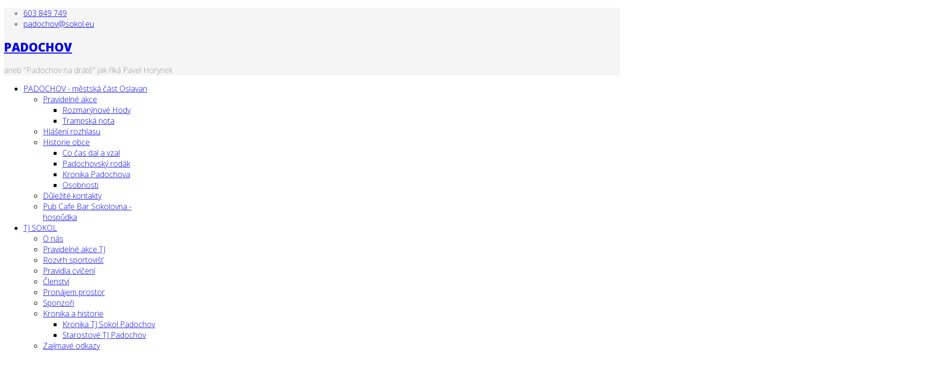

--- FILE ---
content_type: text/html; charset=utf-8
request_url: https://padochov.cz/tj-sokol/oddily/kulecnik/479-kulecnikovy-turnaj
body_size: 7718
content:
<!DOCTYPE html>
<html xmlns="http://www.w3.org/1999/xhtml" xml:lang="cs-cz" lang="cs-cz" dir="ltr">
<head>
    <meta http-equiv="X-UA-Compatible" content="IE=edge">
    <meta name="viewport" content="width=device-width, initial-scale=1">
    
    <base href="https://padochov.cz/tj-sokol/oddily/kulecnik/479-kulecnikovy-turnaj" />
	<meta http-equiv="content-type" content="text/html; charset=utf-8" />
	<meta name="keywords" content="Padochov, TJ Sokol Padochov" />
	<meta name="author" content="Zuzka Fiedlerová" />
	<meta name="description" content="Obec Padochov se nachází asi 25 km jihozápadně od města Brna, na rozhraní úrodné Dyjskosvratecké nížiny a Českomoravské vysočiny. Historie obce je velmi dlouhá a díky blízkosti kdysi významného oslavanského kláštera také dobře zdokumentovaná." />
	<meta name="generator" content="Joomla! - Open Source Content Management" />
	<title>Kulečníkový turnaj - pozvánka na 27. turnaj</title>
	<link href="/templates/lt_charity/images/favicon.ico" rel="shortcut icon" type="image/vnd.microsoft.icon" />
	<link href="/media/system/css/modal.css?2a7939928d656da7a9fa3137440ee398" rel="stylesheet" type="text/css" />
	<link href="/media/com_attachments/css/attachments_hide.css" rel="stylesheet" type="text/css" />
	<link href="/media/com_attachments/css/attachments_list.css" rel="stylesheet" type="text/css" />
	<link href="//fonts.googleapis.com/css?family=Open+Sans:300,300italic,regular,italic,600,600italic,700,700italic,800,800italic&amp;subset=latin" rel="stylesheet" type="text/css" />
	<link href="/templates/lt_charity/css/bootstrap.min.css" rel="stylesheet" type="text/css" />
	<link href="/templates/lt_charity/css/font-awesome.min.css" rel="stylesheet" type="text/css" />
	<link href="/templates/lt_charity/css/default.css" rel="stylesheet" type="text/css" />
	<link href="/templates/lt_charity/css/legacy.css" rel="stylesheet" type="text/css" />
	<link href="/templates/lt_charity/css/template.css" rel="stylesheet" type="text/css" />
	<link href="/templates/lt_charity/css/presets/preset2.css" rel="stylesheet" class="preset" type="text/css" />
	<link href="/templates/lt_charity/css/frontend-edit.css" rel="stylesheet" type="text/css" />
	<link href="/media/mod_pwebbox/css/bootstrap-custom.css" rel="stylesheet" type="text/css" />
	<link href="/media/mod_pwebbox/css/layout.css" rel="stylesheet" type="text/css" />
	<link href="/media/mod_pwebbox/css/animations.css" rel="stylesheet" type="text/css" />
	<link href="/media/mod_pwebbox/css/themes/fbnavy.css" rel="stylesheet" type="text/css" />
	<link href="/media/mod_pwebbox/cache/ed9148d39ade85c3ba3afac4dac80326-90.css" rel="stylesheet" type="text/css" />
	<link href="/media/mod_pwebbox/css/ie8.css" rel="stylesheet" type="text/css" />
	<style type="text/css">
body{font-family:Open Sans, sans-serif; font-size:16px; font-weight:300; }h1{font-family:Open Sans, sans-serif; font-weight:800; }h2{font-family:Open Sans, sans-serif; font-weight:600; }h3{font-family:Open Sans, sans-serif; font-weight:normal; }h4{font-family:Open Sans, sans-serif; font-weight:normal; }h5{font-family:Open Sans, sans-serif; font-weight:600; }h6{font-family:Open Sans, sans-serif; font-weight:600; }@media (min-width: 1400px) {
.container {
max-width: 1140px;
}
}#sp-top-bar{ background-color:#f5f5f5;color:#999999; }.pwebbox-facebook-pageplugin-container, .pwebbox-facebook-pageplugin-container-in, .pwebbox-facebook-pageplugin-container-in .fb-page {max-width: 100%;}
                     #pwebbox_facebook_pageplugin_90 {width: 280px;}
                     .pwebbox-facebook-pageplugin-container .fb_iframe_widget, .pwebbox-facebook-pageplugin-container .fb_iframe_widget span, .pwebbox-facebook-pageplugin-container .fb_iframe_widget span iframe[style] {width: 100% !important; min-width: 180px}
                     .pwebbox-facebook-pageplugin-pretext {margin-bottom:5px;}
	</style>
	<script type="application/json" class="joomla-script-options new">{"csrf.token":"d681b060d5242b250ed6f8b4f581a355","system.paths":{"root":"","base":""}}</script>
	<script src="/media/system/js/mootools-core.js?2a7939928d656da7a9fa3137440ee398" type="text/javascript"></script>
	<script src="/media/system/js/core.js?2a7939928d656da7a9fa3137440ee398" type="text/javascript"></script>
	<script src="/media/system/js/mootools-more.js?2a7939928d656da7a9fa3137440ee398" type="text/javascript"></script>
	<script src="/media/system/js/modal.js?2a7939928d656da7a9fa3137440ee398" type="text/javascript"></script>
	<script src="/media/jui/js/jquery.min.js?2a7939928d656da7a9fa3137440ee398" type="text/javascript"></script>
	<script src="/media/jui/js/jquery-noconflict.js?2a7939928d656da7a9fa3137440ee398" type="text/javascript"></script>
	<script src="/media/jui/js/jquery-migrate.min.js?2a7939928d656da7a9fa3137440ee398" type="text/javascript"></script>
	<script src="/media/com_attachments/js/attachments_refresh.js" type="text/javascript"></script>
	<script src="/media/system/js/caption.js?2a7939928d656da7a9fa3137440ee398" type="text/javascript"></script>
	<script src="/templates/lt_charity/js/bootstrap.min.js" type="text/javascript"></script>
	<script src="/templates/lt_charity/js/jquery.cookie.js" type="text/javascript"></script>
	<script src="/templates/lt_charity/js/jquery.sticky.js" type="text/javascript"></script>
	<script src="/templates/lt_charity/js/main.js" type="text/javascript"></script>
	<script src="/templates/lt_charity/js/jquery.counterup.min.js" type="text/javascript"></script>
	<script src="/templates/lt_charity/js/waypoints.min.js" type="text/javascript"></script>
	<script src="/templates/lt_charity/js/jquery.easing.1.3.min.js" type="text/javascript"></script>
	<script src="/templates/lt_charity/js/jquery.mixitup.min.js" type="text/javascript"></script>
	<script src="/templates/lt_charity/js/jquery.stellar.min.js" type="text/javascript"></script>
	<script src="/templates/lt_charity/js/wow.min.js" type="text/javascript"></script>
	<script src="/templates/lt_charity/js/custom.js" type="text/javascript"></script>
	<script src="/templates/lt_charity/js/scroll.js" type="text/javascript"></script>
	<script src="/templates/lt_charity/js/jquery.nav.js" type="text/javascript"></script>
	<script src="/templates/lt_charity/js/frontend-edit.js" type="text/javascript"></script>
	<script src="/media/jui/js/bootstrap.min.js" type="text/javascript"></script>
	<script src="/media/jui/js/jquery.ui.core.min.js" type="text/javascript"></script>
	<script src="/media/mod_pwebbox/js/jquery.ui.effects.min.js" type="text/javascript"></script>
	<script src="/media/mod_pwebbox/js/jquery.pwebbox.min.js" type="text/javascript"></script>
	<script type="text/javascript">

		jQuery(function($) {
			SqueezeBox.initialize({});
			initSqueezeBox();
			$(document).on('subform-row-add', initSqueezeBox);

			function initSqueezeBox(event, container)
			{
				SqueezeBox.assign($(container || document).find('a.modal').get(), {
					parse: 'rel'
				});
			}
		});

		window.jModalClose = function () {
			SqueezeBox.close();
		};

		// Add extra modal close functionality for tinyMCE-based editors
		document.onreadystatechange = function () {
			if (document.readyState == 'interactive' && typeof tinyMCE != 'undefined' && tinyMCE)
			{
				if (typeof window.jModalClose_no_tinyMCE === 'undefined')
				{
					window.jModalClose_no_tinyMCE = typeof(jModalClose) == 'function'  ?  jModalClose  :  false;

					jModalClose = function () {
						if (window.jModalClose_no_tinyMCE) window.jModalClose_no_tinyMCE.apply(this, arguments);
						tinyMCE.activeEditor.windowManager.close();
					};
				}

				if (typeof window.SqueezeBoxClose_no_tinyMCE === 'undefined')
				{
					if (typeof(SqueezeBox) == 'undefined')  SqueezeBox = {};
					window.SqueezeBoxClose_no_tinyMCE = typeof(SqueezeBox.close) == 'function'  ?  SqueezeBox.close  :  false;

					SqueezeBox.close = function () {
						if (window.SqueezeBoxClose_no_tinyMCE)  window.SqueezeBoxClose_no_tinyMCE.apply(this, arguments);
						tinyMCE.activeEditor.windowManager.close();
					};
				}
			}
		};
		jQuery(window).on('load',  function() {
				new JCaption('img.caption');
			});jQuery(document).ready(function($){$("#pwebbox90").on("onOpen",function(e){FB.XFBML.parse(document.getElementById("pwebbox_facebook_pageplugin_90"));if(typeof ga!='undefined')ga('send','trackSocial','facebook','visit')})});(function(d,s,id){var js,fjs=d.getElementsByTagName(s)[0];if(d.getElementById(id))return;js=d.createElement(s);js.id=id;js.src="//connect.facebook.net/cs_CZ/sdk.js#xfbml=1&appId=497672883745150&version=v2.9";fjs.parentNode.insertBefore(js,fjs);}(document,"script","facebook-jssdk"));
	</script>
	<meta property="og:url" content="https://padochov.cz/tj-sokol/oddily/kulecnik/479-kulecnikovy-turnaj" />
	<meta property="og:type" content="article" />
	<meta property="og:title" content="Kulečníkový turnaj - pozvánka na 27. turnaj" />
	<meta property="og:description" content="Tradiční kulečníkový turnaj pořádá Oddíl kulečníku TJ Sokol Padochov, přihlásit se můžete do 30. 8. 2020 na uvedených kontaktech. Zahájení turnaje je 1.9...." />

   
    
<script>
  (function(i,s,o,g,r,a,m){i['GoogleAnalyticsObject']=r;i[r]=i[r]||function(){
  (i[r].q=i[r].q||[]).push(arguments)},i[r].l=1*new Date();a=s.createElement(o),
  m=s.getElementsByTagName(o)[0];a.async=1;a.src=g;m.parentNode.insertBefore(a,m)
  })(window,document,'script','https://www.google-analytics.com/analytics.js','ga');

  ga('create', 'UA-102014687-3', 'auto');
  ga('send', 'pageview');

</script>  

</head>
<body class="site com-content view-article no-layout no-task itemid-133 cs-cz ltr  sticky-header layout-boxed">
    <div class="body-innerwrapper">
        <section id="sp-top-bar"><div class="container"><div class="row"><div id="sp-top2" class="col-lg-12 "><div class="sp-column "><ul class="sp-contact-info"><li class="sp-contact-phone"><i class="fa fa-phone"></i> <a href="tel:603849749">603 849 749</a></li><li class="sp-contact-email"><i class="fa fa-envelope"></i> <a href="mailto:padochov@sokol.eu">padochov@sokol.eu</a></li></ul><h1 class="logo"> <a href="/">PADOCHOV</a></h1><p class="logo-slogan">aneb "Padochov na drátě" jak říká Pavel Horynek</p></div></div></div></div></section><header id="sp-header"><div class="container"><div class="row"><div id="sp-menu" class="col-4 col-lg-12 "><div class="sp-column ">			<div class='sp-megamenu-wrapper'>
				<a id="offcanvas-toggler" class="visible-sm visible-xs" aria-label="Menu" href="#"><i class="fa fa-bars" aria-hidden="true" title="Menu"></i></a>
				<ul class="sp-megamenu-parent menu-fade hidden-sm hidden-xs"><li class="sp-menu-item sp-has-child"><a  href="/obec-padochov"  >PADOCHOV - městská část Oslavan</a><div class="sp-dropdown sp-dropdown-main sp-menu-right" style="width: 240px;"><div class="sp-dropdown-inner"><ul class="sp-dropdown-items"><li class="sp-menu-item sp-has-child"><a  href="/obec-padochov/pravidelne-akce"  >Pravidelné akce</a><div class="sp-dropdown sp-dropdown-sub sp-menu-right" style="width: 240px;"><div class="sp-dropdown-inner"><ul class="sp-dropdown-items"><li class="sp-menu-item"><a  href="/obec-padochov/pravidelne-akce/rozmarynove-hody"  >Rozmarýnové Hody</a></li><li class="sp-menu-item"><a  href="/obec-padochov/pravidelne-akce/trampska-nota"  >Trampská nota </a></li></ul></div></div></li><li class="sp-menu-item"><a  href="/obec-padochov/hlaseni-rozhlasu"  >Hlášení rozhlasu</a></li><li class="sp-menu-item sp-has-child"><a  href="/obec-padochov/historie-obce"  >Historie obce</a><div class="sp-dropdown sp-dropdown-sub sp-menu-right" style="width: 240px;"><div class="sp-dropdown-inner"><ul class="sp-dropdown-items"><li class="sp-menu-item"><a  href="/obec-padochov/historie-obce/co-cas-dal-a-vzal"  >Co čas dal a vzal</a></li><li class="sp-menu-item"><a  href="/obec-padochov/historie-obce/padochovsky-rodak"  >Padochovský rodák</a></li><li class="sp-menu-item"><a  href="/obec-padochov/historie-obce/kronika-padochova"  >Kronika Padochova</a></li><li class="sp-menu-item"><a  href="/obec-padochov/historie-obce/osobnosti"  >Osobnosti</a></li></ul></div></div></li><li class="sp-menu-item"><a  href="/obec-padochov/dulezite-kontakty"  >Důležité kontakty</a></li><li class="sp-menu-item"><a  href="/obec-padochov/cafe-pub-bar-sokolovna-hospudka"  >Pub Cafe Bar Sokolovna - hospůdka </a></li></ul></div></div></li><li class="sp-menu-item sp-has-child current-item active"><a  href="/tj-sokol"  >TJ SOKOL</a><div class="sp-dropdown sp-dropdown-main sp-menu-right" style="width: 240px;"><div class="sp-dropdown-inner"><ul class="sp-dropdown-items"><li class="sp-menu-item"><a  href="/tj-sokol/o-nas"  >O nás</a></li><li class="sp-menu-item"><a  href="/tj-sokol/pravidelne-akce-tj"  >Pravidelné akce TJ</a></li><li class="sp-menu-item"><a  href="/tj-sokol/rozvrh-sportovist"  >Rozvrh sportovišť</a></li><li class="sp-menu-item"><a  href="/tj-sokol/pravidla-cviceni"  >Pravidla cvičení</a></li><li class="sp-menu-item"><a  href="/tj-sokol/clenske-prispevky"  >Členství</a></li><li class="sp-menu-item"><a  href="/tj-sokol/pronajem-prostor"  >Pronájem prostor</a></li><li class="sp-menu-item"><a  href="/tj-sokol/sponzori"  >Sponzoři</a></li><li class="sp-menu-item sp-has-child"><a  href="/tj-sokol/kronika-a-historie"  >Kronika a historie</a><div class="sp-dropdown sp-dropdown-sub sp-menu-right" style="width: 240px;"><div class="sp-dropdown-inner"><ul class="sp-dropdown-items"><li class="sp-menu-item"><a  href="/tj-sokol/kronika-a-historie/kronika-tj-sokol-padochov"  >Kronika TJ Sokol Padochov</a></li><li class="sp-menu-item"><a  href="/tj-sokol/kronika-a-historie/starostove-tj-padochov"  >Starostové TJ Padochov</a></li></ul></div></div></li><li class="sp-menu-item"><a  href="/tj-sokol/zajimave-odkazy"  >Zajímavé odkazy</a></li><li class="sp-menu-item"><a  href="/tj-sokol/kontakt"  >Kontakt</a></li></ul></div></div></li><li class="sp-menu-item sp-has-child"><a  href="/oddily"  >ODDÍLY</a><div class="sp-dropdown sp-dropdown-main sp-menu-right" style="width: 240px;"><div class="sp-dropdown-inner"><ul class="sp-dropdown-items"><li class="sp-menu-item"><a  href="/oddily/turisticky-oddil"  >Turistický oddíl</a></li><li class="sp-menu-item"><a  href="/oddily/kulecnik"  >Kulečník</a></li><li class="sp-menu-item"><a  href="/oddily/tancovani-pro-deti-5-12-let"  >Malí hodovníci</a></li><li class="sp-menu-item"><a  href="/oddily/rc-zlibek"  >RC Žlíbek</a></li><li class="sp-menu-item"><a  href="/oddily/cviceni-deti-pirko-4-7-let"  >Cvičení dětí - &quot;Pírko&quot;</a></li><li class="sp-menu-item"><a  href="/oddily/cyklisticky-oddil"  >Cyklistický oddíl</a></li><li class="sp-menu-item"><a  href="/oddily/fbc-sokol-padochov-florbal"  >FBC Sokol Padochov - florbal </a></li><li class="sp-menu-item"><a  href="/oddily/cviceni-zeny-balony"  >Cvičení ženy na míčích</a></li><li class="sp-menu-item"><a  href="/oddily/badminton"  >Badminton</a></li><li class="sp-menu-item"><a  href="/oddily/nohejbal"  >Nohejbal</a></li><li class="sp-menu-item"><a  href="/oddily/rytmika"  >Rytmika</a></li><li class="sp-menu-item"><a  href="/oddily/stolni-tenis"  >Stolní tenis</a></li><li class="sp-menu-item"><a  href="/oddily/sportovni-hry"  >Sportovní hry</a></li><li class="sp-menu-item"><a  href="/oddily/muza"  >Múza</a></li></ul></div></div></li><li class="sp-menu-item"><a  href="/blog"  >BLOG</a></li><li class="sp-menu-item"><a  href="/zajimavosti"  >TIPY NA VÝLETY</a></li><li class="sp-menu-item"><a  href="/akce"  >AKCE</a></li><li class="sp-menu-item"><a  href="/fotogalerie" rel="noopener noreferrer" target="_blank" >FOTOGALERIE</a></li></ul>			</div>
		</div></div></div></div></header><section id="sp-page-title"><div class="row"><div id="sp-title" class="col-lg-12 "><div class="sp-column "></div></div></div></section><section id="sp-main-body"><div class="container"><div class="row"><div id="sp-left" class="col-lg-3 "><div class="sp-column custom-class"><div class="sp-module "><div class="sp-module-content"><!-- PWebBox -->


    <div id="pwebbox90" class="pwebbox pweb-left pweb-offset-top pweb-slidebox pwebbox-plugin-facebook_page_plugin pweb-open-event-mouseenter pweb-close-event-mouseleave pweb-theme-fbnavy pweb-radius pweb-shadow pweb-vertical pweb-toggler-slide" dir="ltr">

        
                
        <div id="pwebbox90_box" class="pwebbox-box pweb-slidebox pwebbox-plugin-facebook_page_plugin pweb-open-event-mouseenter pweb-close-event-mouseleave pweb-theme-fbnavy pweb-radius pweb-shadow pweb-vertical pweb-toggler-slide pweb-init" dir="ltr">

            <div class="pwebbox-container-outset">
                <div id="pwebbox90_container" class="pwebbox-container">
                    <div class="pwebbox-container-inset">

                        <div id="pwebbox90_toggler" class="pwebbox90_toggler pwebbox_toggler pweb-closed pweb-img pweb-radius pweb-shadow pweb-vertical-css pweb-theme-fbnavy"><span class="pweb-toggler-img"><img src="/media/mod_pwebbox/images/toggler/f-white-left.png"></span><span class="pweb-icon"></span></div>
                        
                        
                        <div class="pwebbox-content" id="pwebbox90_content">
                                <!-- PWebBox Facebook Likebox plugin -->
<div class="pwebbox-facebook-pageplugin-container" style="width:280px; height: 220px;">
    <div id="pwebbox_facebook_pageplugin_90" class="pwebbox-facebook-pageplugin-container-in">
                <div class="pwebbox-facebook-pageplugin-content">
            <div id="fb-root"></div><fb:page id="pwebbox_fbpageplugin90_xfbml" href="https://www.facebook.com/TJsokolPadochov/" width="280" height="220"></fb:page>        </div>
    </div>
</div>
    <script type="text/javascript">
        if(typeof window.fbAsyncInit=="function")window.fbAsyncInitPweb=window.fbAsyncInit;window.fbAsyncInit=function(){FB.Event.subscribe("edge.create",function(u){if(typeof ga!="undefined")ga("send","social","facebook","like",u)});FB.Event.subscribe("edge.remove",function(u){if(typeof ga!="undefined")ga("send","social","facebook","unlike",u)});if(typeof window.fbAsyncInitPweb=="function")window.fbAsyncInitPweb.apply(this,arguments)};    </script>
<!-- PWebBox Facebook Likebox plugin end -->
                        </div>                    

                    </div>
                    
                                    </div>
            </div>

        </div>
                
            </div>

<script type="text/javascript">
jQuery(document).ready(function($){pwebBox90=new pwebBox({id:90,theme:"fbnavy",layout:"slidebox",position:"left",offsetPosition:"top",togglerNameClose:" CLOSE",closeOther:0,slideWidth:280,slideTransition:"easeInQuad"})});</script>
<!-- PWebBox end -->
</div></div><div class="sp-module "><h3 class="sp-module-title">Nejčtěnější</h3><div class="sp-module-content"><ul class="mostread mod-list">
	<li itemscope itemtype="https://schema.org/Article">
		<a href="/akce/762-uklid-sokolovny" itemprop="url">
			<span itemprop="name">
				Úklid sokolovny 			</span>
		</a>
	</li>
	<li itemscope itemtype="https://schema.org/Article">
		<a href="/akce/763-auticka-na-sokolovne" itemprop="url">
			<span itemprop="name">
				Autíčka na sokolovně 			</span>
		</a>
	</li>
	<li itemscope itemtype="https://schema.org/Article">
		<a href="/oddily/kulecnik/761-kulecnikovy-turnaj-vysledky-41-turnaj" itemprop="url">
			<span itemprop="name">
				Kulečníkový turnaj - výsledky 41. turnaj			</span>
		</a>
	</li>
</ul>
</div></div></div></div><div id="sp-component" class="col-lg-6 "><div class="sp-column "><div id="system-message-container">
	</div>
<article class="item item-page" itemscope itemtype="http://schema.org/Article">
	<meta itemprop="inLanguage" content="cs-CZ" />
		<div class="page-header">
		<h1> TJ SOKOL </h1>
	</div>
	
	

		<div id="carousel-gallery-479" class="entry-gallery carousel slide" data-ride="carousel">
			<div class="carousel-inner" role="listbox">
											<div class="item active">
								<img src="/images/2020/10/29/billiards-1263076_19201.jpg" alt="">
							</div>
									</div>

			<a class="carousel-left" href="#carousel-gallery-479" role="button" data-slide="prev">
				<span class="fa fa-angle-left" aria-hidden="true"></span>
				<span class="sr-only">Previous</span>
			</a>
			<a class="carousel-right" href="#carousel-gallery-479" role="button" data-slide="next">
				<span class="fa fa-angle-right" aria-hidden="true"></span>
				<span class="sr-only">Next</span>
			</a>
		</div>

		
	<div class="entry-header">
		
		
					<h2 itemprop="name">
									Kulečníkový turnaj - pozvánka na 27. turnaj							</h2>
												</div>

				
		
				
	
			<div itemprop="articleBody">
		<div class="_63eu">
<div class="_63ew" style="text-align: justify;">Tradiční kulečníkový turnaj pořádá Oddíl kulečníku TJ Sokol Padochov, přihlásit se můžete do 30. 8. 2020 na uvedených kontaktech. Zahájení turnaje je 1.9. 2020. Více informací najdete v následující pozvánce.</div>
<div class="_63ew" style="text-align: justify;"> </div>
<div class="_63ew" style="text-align: justify;"><img src="/images/clanky/2020/08/KulecnikovyTurnaj.png" alt="" /> </div>
</div><div class="attachmentsContainer">

<div class="attachmentsList" id="attachmentsList_com_content_default_479"></div>

</div>	</div>

				<dl class="article-info">

		
			<dt class="article-info-term"></dt>	
				
			
			
							<dd class="category-name">
	<i class="fa fa-folder-open-o"></i>
				<a href="/oddily/kulecnik" itemprop="genre" data-toggle="tooltip" title="Kategorie článku">Kulečník</a>	</dd>			
			
							<dd class="published">
	<i class="fa fa-calendar-o"></i>
	<time datetime="2020-08-23T14:42:52+02:00" itemprop="datePublished" data-toggle="tooltip" title="Datum zveřejnéní">
		23. srpen 2020	</time>
</dd>			
		
					
			
					
		

	</dl>
	
	
	<ul class="pager pagenav">
	<li class="previous">
		<a class="hasTooltip" title="Kulečníkový turnaj - výsledky 27. turnaje ve tři koule do sta bodů" aria-label="Předchozí článek: Kulečníkový turnaj - výsledky 27. turnaje ve tři koule do sta bodů" href="/oddily/kulecnik/521-kulecnik-vysledky-27-turnaje-v-kulecniku" rel="prev">
			<span class="icon-chevron-left" aria-hidden="true"></span> <span aria-hidden="true">Předchozí</span>		</a>
	</li>
	<li class="next">
		<a class="hasTooltip" title="Výsledky kulečníkového turnaje (26. turnaj)" aria-label="Další článek: Výsledky kulečníkového turnaje (26. turnaj)" href="/oddily/kulecnik/472-vysledky-kulecnikoveho-turnaje-26-turnaj" rel="next">
			<span aria-hidden="true">Následující</span> <span class="icon-chevron-right" aria-hidden="true"></span>		</a>
	</li>
</ul>
				
	
	
			<div class="article-footer-wrap">
			<div class="article-footer-top">
									<div class="helix-social-share">
		<div class="helix-social-share-icon">
			<ul>
				
				<li>
					<div class="facebook" data-toggle="tooltip" data-placement="top" title="Share On Facebook">

						<a class="facebook" onClick="window.open('http://www.facebook.com/sharer.php?u=https://padochov.cz/oddily/kulecnik/479-kulecnikovy-turnaj','Facebook','width=600,height=300,left='+(screen.availWidth/2-300)+',top='+(screen.availHeight/2-150)+''); return false;" href="http://www.facebook.com/sharer.php?u=https://padochov.cz/oddily/kulecnik/479-kulecnikovy-turnaj">

							<i class="fa fa-facebook"></i>
						</a>

					</div>
				</li>
				<li>
					<div class="twitter"  data-toggle="tooltip" data-placement="top" title="Share On Twitter">
						
						<a class="twitter" onClick="window.open('http://twitter.com/share?url=https://padochov.cz/oddily/kulecnik/479-kulecnikovy-turnaj&amp;text=Kulečníkový%20turnaj%20-%20pozvánka%20na%2027.%20turnaj','Twitter share','width=600,height=300,left='+(screen.availWidth/2-300)+',top='+(screen.availHeight/2-150)+''); return false;" href="http://twitter.com/share?url=https://padochov.cz/oddily/kulecnik/479-kulecnikovy-turnaj&amp;text=Kulečníkový%20turnaj%20-%20pozvánka%20na%2027.%20turnaj">
							<i class="fa fa-twitter"></i>
						</a>

					</div>
				</li>
				<li>
					<div class="google-plus">
						<a class="gplus" data-toggle="tooltip" data-placement="top" title="Share On Google Plus" onClick="window.open('https://plus.google.com/share?url=https://padochov.cz/oddily/kulecnik/479-kulecnikovy-turnaj','Google plus','width=585,height=666,left='+(screen.availWidth/2-292)+',top='+(screen.availHeight/2-333)+''); return false;" href="https://plus.google.com/share?url=https://padochov.cz/oddily/kulecnik/479-kulecnikovy-turnaj" >
						<i class="fa fa-google-plus"></i></a>
					</div>
				</li>
				
				<li>
					<div class="linkedin">
						<a class="linkedin" data-toggle="tooltip" data-placement="top" title="Share On Linkedin" onClick="window.open('http://www.linkedin.com/shareArticle?mini=true&url=https://padochov.cz/oddily/kulecnik/479-kulecnikovy-turnaj','Linkedin','width=585,height=666,left='+(screen.availWidth/2-292)+',top='+(screen.availHeight/2-333)+''); return false;" href="http://www.linkedin.com/shareArticle?mini=true&url=https://padochov.cz/oddily/kulecnik/479-kulecnikovy-turnaj" >
							
						<i class="fa fa-linkedin-square"></i></a>
					</div>
				</li>
			</ul>
		</div>		
	</div> <!-- /.helix-social-share -->














			</div>
					</div>
	
</article>
</div></div><div id="sp-right" class="col-lg-3 "><div class="sp-column class2"><div class="sp-module "><h3 class="sp-module-title">Hledat</h3><div class="sp-module-content"><div class="search">
	<form action="/tj-sokol" method="post">
		<input name="searchword" id="mod-search-searchword" maxlength="200"  class="inputbox search-query" type="text" size="0" placeholder="Vyhledávání..." />		<input type="hidden" name="task" value="search" />
		<input type="hidden" name="option" value="com_search" />
		<input type="hidden" name="Itemid" value="133" />
	</form>
</div>
</div></div></div></div></div></div></section><footer id="sp-footer"><div class="container"><div class="row"><div id="sp-footer1" class="col-lg-12 "><div class="sp-column "><ul class="social-icons"><li><a target="_blank" href="https://www.facebook.com/TJsokolPadochov/"><i class="fa fa-facebook"></i></a></li><li><a target="_blank" href="https://www.youtube.com/@padochovnadrate2718"><i class="fa fa-youtube"></i></a></li><li><a target="_blank" href="https://www.instagram.com/tj_sokol_padochov/"><i class="fa fa-behance"></i></a></li></ul></div></div></div></div></footer>
        <div class="offcanvas-menu">
            <a href="#" class="close-offcanvas"><i class="fa fa-remove"></i></a>
            <div class="offcanvas-inner">
                                    <div class="sp-module "><h3 class="sp-module-title">Off Canvas Menu</h3><div class="sp-module-content"><ul class="nav menu">
<li class="item-259  deeper parent"><a href="/obec-padochov" > PADOCHOV - městská část Oslavan</a><span class="offcanvas-menu-toggler collapsed" data-toggle="collapse" data-target="#collapse-menu-259"><i class="open-icon fa fa-angle-down"></i><i class="close-icon fa fa-angle-up"></i></span><ul class="collapse" id="collapse-menu-259"><li class="item-260  deeper parent"><a href="/obec-padochov/pravidelne-akce" > Pravidelné akce</a><span class="offcanvas-menu-toggler collapsed" data-toggle="collapse" data-target="#collapse-menu-260"><i class="open-icon fa fa-angle-down"></i><i class="close-icon fa fa-angle-up"></i></span><ul class="collapse" id="collapse-menu-260"><li class="item-399"><a href="/obec-padochov/pravidelne-akce/rozmarynove-hody" > Rozmarýnové Hody</a></li><li class="item-402"><a href="/obec-padochov/pravidelne-akce/trampska-nota" > Trampská nota </a></li></ul></li><li class="item-261"><a href="/obec-padochov/hlaseni-rozhlasu" > Hlášení rozhlasu</a></li><li class="item-135  deeper parent"><a href="/obec-padochov/historie-obce" > Historie obce</a><span class="offcanvas-menu-toggler collapsed" data-toggle="collapse" data-target="#collapse-menu-135"><i class="open-icon fa fa-angle-down"></i><i class="close-icon fa fa-angle-up"></i></span><ul class="collapse" id="collapse-menu-135"><li class="item-146"><a href="/obec-padochov/historie-obce/co-cas-dal-a-vzal" > Co čas dal a vzal</a></li><li class="item-155"><a href="/obec-padochov/historie-obce/padochovsky-rodak" > Padochovský rodák</a></li><li class="item-149"><a href="/obec-padochov/historie-obce/kronika-padochova" > Kronika Padochova</a></li><li class="item-327"><a href="/obec-padochov/historie-obce/osobnosti" > Osobnosti</a></li></ul></li><li class="item-263"><a href="/obec-padochov/dulezite-kontakty" > Důležité kontakty</a></li><li class="item-295"><a href="/obec-padochov/cafe-pub-bar-sokolovna-hospudka" > Pub Cafe Bar Sokolovna - hospůdka </a></li></ul></li><li class="item-133  current active deeper parent"><a href="/tj-sokol" > TJ SOKOL</a><span class="offcanvas-menu-toggler collapsed" data-toggle="collapse" data-target="#collapse-menu-133"><i class="open-icon fa fa-angle-down"></i><i class="close-icon fa fa-angle-up"></i></span><ul class="collapse" id="collapse-menu-133"><li class="item-264"><a href="/tj-sokol/o-nas" > O nás</a></li><li class="item-269"><a href="/tj-sokol/pravidelne-akce-tj" > Pravidelné akce TJ</a></li><li class="item-243"><a href="/tj-sokol/rozvrh-sportovist" > Rozvrh sportovišť</a></li><li class="item-140"><a href="/tj-sokol/pravidla-cviceni" > Pravidla cvičení</a></li><li class="item-141"><a href="/tj-sokol/clenske-prispevky" > Členství</a></li><li class="item-265"><a href="/tj-sokol/pronajem-prostor" > Pronájem prostor</a></li><li class="item-267"><a href="/tj-sokol/sponzori" > Sponzoři</a></li><li class="item-299  deeper parent"><a href="/tj-sokol/kronika-a-historie" > Kronika a historie</a><span class="offcanvas-menu-toggler collapsed" data-toggle="collapse" data-target="#collapse-menu-299"><i class="open-icon fa fa-angle-down"></i><i class="close-icon fa fa-angle-up"></i></span><ul class="collapse" id="collapse-menu-299"><li class="item-266"><a href="/tj-sokol/kronika-a-historie/kronika-tj-sokol-padochov" > Kronika TJ Sokol Padochov</a></li><li class="item-242"><a href="/tj-sokol/kronika-a-historie/starostove-tj-padochov" > Starostové TJ Padochov</a></li></ul></li><li class="item-270"><a href="/tj-sokol/zajimave-odkazy" > Zajímavé odkazy</a></li><li class="item-271"><a href="/tj-sokol/kontakt" > Kontakt</a></li></ul></li><li class="item-142  deeper parent"><a href="/oddily" > ODDÍLY</a><span class="offcanvas-menu-toggler collapsed" data-toggle="collapse" data-target="#collapse-menu-142"><i class="open-icon fa fa-angle-down"></i><i class="close-icon fa fa-angle-up"></i></span><ul class="collapse" id="collapse-menu-142"><li class="item-272"><a href="/oddily/turisticky-oddil" > Turistický oddíl</a></li><li class="item-273"><a href="/oddily/kulecnik" > Kulečník</a></li><li class="item-274"><a href="/oddily/tancovani-pro-deti-5-12-let" > Malí hodovníci</a></li><li class="item-275"><a href="/oddily/rc-zlibek" > RC Žlíbek</a></li><li class="item-277"><a href="/oddily/cviceni-deti-pirko-4-7-let" > Cvičení dětí - &quot;Pírko&quot;</a></li><li class="item-278"><a href="/oddily/cyklisticky-oddil" > Cyklistický oddíl</a></li><li class="item-279"><a href="/oddily/fbc-sokol-padochov-florbal" > FBC Sokol Padochov - florbal </a></li><li class="item-280"><a href="/oddily/cviceni-zeny-balony" > Cvičení ženy na míčích</a></li><li class="item-297"><a href="/oddily/badminton" > Badminton</a></li><li class="item-298"><a href="/oddily/nohejbal" > Nohejbal</a></li><li class="item-566"><a href="/oddily/rytmika" > Rytmika</a></li><li class="item-567"><a href="/oddily/stolni-tenis" > Stolní tenis</a></li><li class="item-568"><a href="/oddily/sportovni-hry" > Sportovní hry</a></li><li class="item-569"><a href="/oddily/muza" > Múza</a></li></ul></li><li class="item-326"><a href="/blog" > BLOG</a></li><li class="item-294"><a href="/zajimavosti" > TIPY NA VÝLETY</a></li><li class="item-553"><a href="/akce" > AKCE</a></li><li class="item-136"><a href="/fotogalerie" target="_blank" > FOTOGALERIE</a></li></ul>
</div></div>
                            </div>
        </div>
    </div>
        
    <p align="center"><a href="https://ltheme.com/joomla-templates/" target="_blank" title="Free Joomla templates">Free Joomla templates</a>  by <a href="https://ltheme.com/" target="_blank" title="Joomla templates & Wordpress themes Marketplace">L.THEME</a></p>
</body>
</html>

--- FILE ---
content_type: text/plain
request_url: https://www.google-analytics.com/j/collect?v=1&_v=j102&a=1536889032&t=pageview&_s=1&dl=https%3A%2F%2Fpadochov.cz%2Ftj-sokol%2Foddily%2Fkulecnik%2F479-kulecnikovy-turnaj&ul=en-us%40posix&dt=Kule%C4%8Dn%C3%ADkov%C3%BD%20turnaj%20-%20pozv%C3%A1nka%20na%2027.%20turnaj&sr=1280x720&vp=1280x720&_u=IEBAAEABAAAAACAAI~&jid=2137631695&gjid=1593443315&cid=1954712882.1769284023&tid=UA-102014687-3&_gid=1261615069.1769284023&_r=1&_slc=1&z=657445628
body_size: -449
content:
2,cG-745VZG6CJ2